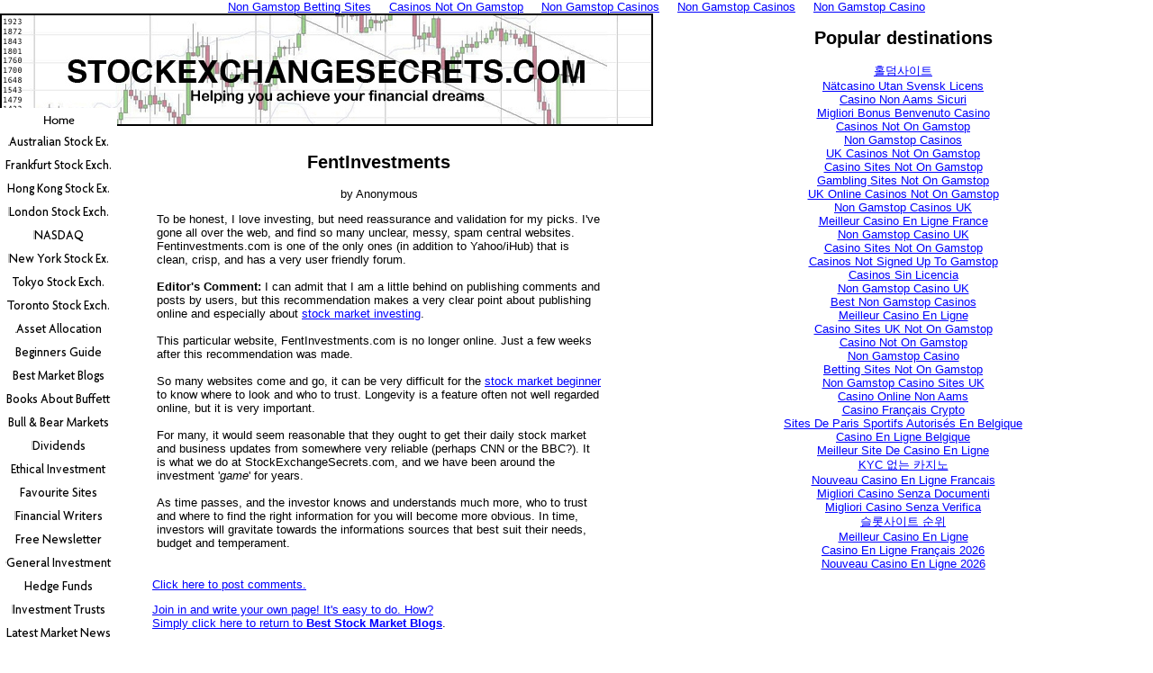

--- FILE ---
content_type: text/html; charset=utf-8
request_url: https://www.stockexchangesecrets.com/fentinvestments.html
body_size: 5842
content:
<!DOCTYPE html PUBLIC "-//W3C//DTD HTML 4.01 Transitional//EN" "http://www.w3.org/TR/html4/loose.dtd"><html><head>
	<meta http-equiv="Content-Type" content="text/html; charset=UTF-8"/>
<title>FentInvestments</title>
	<link rel="canonical" href="https://stockexchangesecrets.com/fentinvestments.html" />
<style type="text/css">
#addSiteTo {
width:90%;
font-size:85%;
text-align:center;
padding:8px 0;
border:1px solid #000;
margin:12px auto;
background-color: #FFFFFF;
}
#addSiteTo p {
padding:2px 2px 4px;
margin:0;
}
#addSiteTo img {
border:0;
padding:1px 0;
}
#addSiteTo .questionMark {
 padding:0;
 margin:1px auto;
 text-align:center;
 width:75%;
 }
 #addSiteTo .questionMark img {
 margin:0 4px 4px 0;
 padding:0;
 }
</style>
<meta name="Description" content="To be honest, I love investing, but need reassurance and validation for my picks. I&#39;ve gone all over the web, and find so many unclear, messy, spam central"/>
<meta name="Keywords" content="fentinvestments, best stock market blogs, stock pundit"/>
<script language="JavaScript" type="text/javascript">
<!--
function MM_swapImgRestore() 
{
    var i,x,a=document.MM_sr; for(i=0;a&&i<a.length&&(x=a[i])&&x.oSrc;i++) x.src=x.oSrc;
}
function MM_preloadImages() 
{
    var d=document; 
    if(d.images)
    { 
	if(!d.MM_p) d.MM_p=new Array();
	var i,j=d.MM_p.length,a=MM_preloadImages.arguments; 
	for(i=0; i<a.length; i++)
	    if (a[i].indexOf("#")!=0)
	    { 
		d.MM_p[j]=new Image; d.MM_p[j++].src=a[i];
	    }
    }
}
function MM_swapImage() 
{
    var i,j=0,x,a=MM_swapImage.arguments; 
    document.MM_sr=new Array; 
    for(i=0;i<(a.length-2);i+=3)
	if ((x=MM_findObj(a[i]))!=null){document.MM_sr[j++]=x; if(!x.oSrc) x.oSrc=x.src; x.src=a[i+2];}
}
function MM_openBrWindow(theURL,winName,features) 
{
    window.open(theURL,winName,features);
}
function MM_findObj(n, d) 
{
    var p,i,x;  
    if(!d) d=document; if((p=n.indexOf("?"))>0&&parent.frames.length) 
    {
	d=parent.frames[n.substring(p+1)].document; n=n.substring(0,p);
    }
    if(!(x=d[n])&&d.all) 
	x=d.all[n]; 
    for (i=0;!x&&i<d.forms.length;i++) x=d.forms[i][n];
    for(i=0;!x&&d.layers&&i<d.layers.length;i++) 
	x=MM_findObj(n,d.layers[i].document);
    if(!x && d.getElementById) 
	x=d.getElementById(n); 
    return x;
}
//-->
</script>
<script language="JavaScript" type="text/JavaScript">
<!--
function MM_displayStatusMsg(msgStr) { //v1.0
  status=msgStr;
  document.MM_returnValue = true;
}
//-->
</script>
<style type="text/css" media="all">
body, td
{
	font:13px Verdana, Geneva, Arial, Helvetica, sans-serif;
	color:#000;
	margin: 0px;
	}
</style>
</head>
<body link="Blue" vlink="Purple" alink="Red" background="imgs/backimage.gif" bgcolor="#FFFFFF" onload="&#39;http://www.stockexchangesecrets.com/imgs/index-over.gif&#39;, &#39;http://www.stockexchangesecrets.com/imgs/australian-stock-exchange-over.gif&#39;, &#39;http://www.stockexchangesecrets.com/imgs/frankfurt-stock-exchange-over.gif&#39;, &#39;http://www.stockexchangesecrets.com/imgs/Hong-kong-stock-exchange-over.gif&#39;, &#39;http://www.stockexchangesecrets.com/imgs/london-stock-exchange-over.gif&#39;, &#39;http://www.stockexchangesecrets.com/imgs/nasdaq-over.gif&#39;, &#39;http://www.stockexchangesecrets.com/imgs/new-york-stock-exchange-over.gif&#39;, &#39;http://www.stockexchangesecrets.com/imgs/tokyo-stock-exchange-over.gif&#39;, &#39;http://www.stockexchangesecrets.com/imgs/toronto-stock-exchange-over.gif&#39;, &#39;http://www.stockexchangesecrets.com/imgs/asset-allocation-1-over.gif&#39;, &#39;http://www.stockexchangesecrets.com/imgs/stock-exchange-for-beginners-over.gif&#39;, &#39;http://www.stockexchangesecrets.com/imgs/best-stock-market-blogs-over.gif&#39;, &#39;http://www.stockexchangesecrets.com/imgs/warren-buffett-book-reviews-over.gif&#39;, &#39;http://www.stockexchangesecrets.com/imgs/bull-and-bear-market-over.gif&#39;, &#39;http://www.stockexchangesecrets.com/imgs/dividend-over.gif&#39;, &#39;http://www.stockexchangesecrets.com/imgs/ethical-investment-over.gif&#39;, &#39;http://www.stockexchangesecrets.com/imgs/top-sites-over.gif&#39;, &#39;http://www.stockexchangesecrets.com/imgs/financial-authors-over.gif&#39;, &#39;http://www.stockexchangesecrets.com/imgs/free-newsletter-over.gif&#39;, &#39;http://www.stockexchangesecrets.com/imgs/beginners-guide-to-investing-over.gif&#39;, &#39;http://www.stockexchangesecrets.com/imgs/hedge-fund-definition-over.gif&#39;, &#39;http://www.stockexchangesecrets.com/imgs/investment-trust-over.gif&#39;, &#39;http://www.stockexchangesecrets.com/imgs/latest-stock-market-news-over.gif&#39;, &#39;http://www.stockexchangesecrets.com/imgs/stock-trading-1-over.gif&#39;, &#39;http://www.stockexchangesecrets.com/imgs/online-trading-service-over.gif&#39;, &#39;http://www.stockexchangesecrets.com/imgs/stock-exchange-blog-over.gif&#39;, &#39;http://www.stockexchangesecrets.com/imgs/risk-analysis-over.gif&#39;, &#39;http://www.stockexchangesecrets.com/imgs/spread-betting-financial-over.gif&#39;, &#39;http://www.stockexchangesecrets.com/imgs/stockbroker-over.gif&#39;, &#39;http://www.stockexchangesecrets.com/imgs/stock-exchange-over.gif&#39;, &#39;http://www.stockexchangesecrets.com/imgs/stock-exchange-secrets-over.gif&#39;, &#39;http://www.stockexchangesecrets.com/imgs/stock-trading-signals-over.gif&#39;, &#39;http://www.stockexchangesecrets.com/imgs/largest-stock-exchanges-over.gif&#39;, &#39;http://www.stockexchangesecrets.com/imgs/value-investing-over.gif&#39;, &#39;http://www.stockexchangesecrets.com/imgs/virtual-stock-exchange-over.gif&#39;, &#39;http://www.stockexchangesecrets.com/imgs/best-stock-investment-tip-over.gif&#39;, &#39;http://www.stockexchangesecrets.com/imgs/financial-warning-over.gif&#39;"><div style="text-align: center;"><a href="https://www.continuitycentral.com/" style="padding: 5px 10px;">Non Gamstop Betting Sites</a><a href="https://www.sussexhealthandcare.uk/" style="padding: 5px 10px;">Casinos Not On Gamstop</a><a href="https://techweekeurope.co.uk/" style="padding: 5px 10px;">Non Gamstop Casinos</a><a href="https://www.rivieramultimedia.co.uk/" style="padding: 5px 10px;">Non Gamstop Casinos</a><a href="https://www.worcesterlive.co.uk/" style="padding: 5px 10px;">Non Gamstop Casino</a></div>
<table width="725" border="0" cellspacing="0" cellpadding="0" align="left">
<tbody><tr>
<td colspan="2"><img src="imgs/logo.jpg"/></td>
</tr>
<tr>
<td valign="top" width="130" background="imgs/LEFT.gif">
<div id="Layer1" style="position:absolute; width:130px; z-index:1; top: 120px;">
<style type="text/css">
.navheader {
display: block;
width: 130px;
font-family: Verdana;
font-size: 14px;
font-weight: bold;
color: #000000;
text-align: left;
border-top-width: 0px;
border-right-width: 0px;
border-bottom-width: 0px;
border-left-width: 0px;
background-color: #FFFFFF
}
</style>
<a href="/" onmouseout="MM_swapImgRestore()" onmouseover="MM_swapImage(&#39;index&#39;,&#39;&#39;,&#39;http://www.stockexchangesecrets.com/imgs/index-over.gif&#39;,1)"><img name="index" border="0" src="imgs/index.gif" alt="Home"/></a><br/>
<a href="australian-stock-exchange.html" onmouseout="MM_swapImgRestore()" onmouseover="MM_swapImage(&#39;Image0&#39;,&#39;&#39;,&#39;http://www.stockexchangesecrets.com/imgs/australian-stock-exchange-over.gif&#39;,1)"><img name="Image0" border="0" src="imgs/australian-stock-exchange.gif" alt="Australian Stock Ex."/></a><br/>
<a href="frankfurt-stock-exchange.html" onmouseout="MM_swapImgRestore()" onmouseover="MM_swapImage(&#39;Image1&#39;,&#39;&#39;,&#39;http://www.stockexchangesecrets.com/imgs/frankfurt-stock-exchange-over.gif&#39;,1)"><img name="Image1" border="0" src="imgs/frankfurt-stock-exchange.gif" alt="Frankfurt Stock Exch."/></a><br/>
<a href="Hong-kong-stock-exchange.html" onmouseout="MM_swapImgRestore()" onmouseover="MM_swapImage(&#39;Image2&#39;,&#39;&#39;,&#39;http://www.stockexchangesecrets.com/imgs/Hong-kong-stock-exchange-over.gif&#39;,1)"><img name="Image2" border="0" src="imgs/Hong-kong-stock-exchange.gif" alt="Hong Kong Stock Ex."/></a><br/>
<a href="london-stock-exchange.html" onmouseout="MM_swapImgRestore()" onmouseover="MM_swapImage(&#39;Image3&#39;,&#39;&#39;,&#39;http://www.stockexchangesecrets.com/imgs/london-stock-exchange-over.gif&#39;,1)"><img name="Image3" border="0" src="imgs/london-stock-exchange.gif" alt="London Stock Exch."/></a><br/>
<a href="nasdaq.html" onmouseout="MM_swapImgRestore()" onmouseover="MM_swapImage(&#39;Image4&#39;,&#39;&#39;,&#39;http://www.stockexchangesecrets.com/imgs/nasdaq-over.gif&#39;,1)"><img name="Image4" border="0" src="imgs/nasdaq.gif" alt="NASDAQ"/></a><br/>
<a href="new-york-stock-exchange.html" onmouseout="MM_swapImgRestore()" onmouseover="MM_swapImage(&#39;Image5&#39;,&#39;&#39;,&#39;http://www.stockexchangesecrets.com/imgs/new-york-stock-exchange-over.gif&#39;,1)"><img name="Image5" border="0" src="imgs/new-york-stock-exchange.gif" alt="New York Stock Ex."/></a><br/>
<a href="tokyo-stock-exchange.html" onmouseout="MM_swapImgRestore()" onmouseover="MM_swapImage(&#39;Image6&#39;,&#39;&#39;,&#39;http://www.stockexchangesecrets.com/imgs/tokyo-stock-exchange-over.gif&#39;,1)"><img name="Image6" border="0" src="imgs/tokyo-stock-exchange.gif" alt="Tokyo Stock Exch."/></a><br/>
<a href="toronto-stock-exchange.html" onmouseout="MM_swapImgRestore()" onmouseover="MM_swapImage(&#39;Image7&#39;,&#39;&#39;,&#39;http://www.stockexchangesecrets.com/imgs/toronto-stock-exchange-over.gif&#39;,1)"><img name="Image7" border="0" src="imgs/toronto-stock-exchange.gif" alt="Toronto Stock Exch."/></a><br/>
<a href="asset-allocation-1.html" onmouseout="MM_swapImgRestore()" onmouseover="MM_swapImage(&#39;Image8&#39;,&#39;&#39;,&#39;http://www.stockexchangesecrets.com/imgs/asset-allocation-1-over.gif&#39;,1)"><img name="Image8" border="0" src="imgs/asset-allocation-1.gif" alt="Asset Allocation"/></a><br/>
<a href="stock-exchange-for-beginners.html" onmouseout="MM_swapImgRestore()" onmouseover="MM_swapImage(&#39;Image9&#39;,&#39;&#39;,&#39;http://www.stockexchangesecrets.com/imgs/stock-exchange-for-beginners-over.gif&#39;,1)"><img name="Image9" border="0" src="imgs/stock-exchange-for-beginners.gif" alt="Beginners Guide"/></a><br/>
<a href="best-stock-market-blogs.html" onmouseout="MM_swapImgRestore()" onmouseover="MM_swapImage(&#39;Image10&#39;,&#39;&#39;,&#39;http://www.stockexchangesecrets.com/imgs/best-stock-market-blogs-over.gif&#39;,1)"><img name="Image10" border="0" src="imgs/best-stock-market-blogs.gif" alt="Best Market Blogs"/></a><br/>
<a href="warren-buffett-book-reviews.html" onmouseout="MM_swapImgRestore()" onmouseover="MM_swapImage(&#39;Image11&#39;,&#39;&#39;,&#39;http://www.stockexchangesecrets.com/imgs/warren-buffett-book-reviews-over.gif&#39;,1)"><img name="Image11" border="0" src="imgs/warren-buffett-book-reviews.gif" alt="Books About Buffett"/></a><br/>
<a href="bull-and-bear-market.html" onmouseout="MM_swapImgRestore()" onmouseover="MM_swapImage(&#39;Image12&#39;,&#39;&#39;,&#39;http://www.stockexchangesecrets.com/imgs/bull-and-bear-market-over.gif&#39;,1)"><img name="Image12" border="0" src="imgs/bull-and-bear-market.gif" alt="Bull &amp; Bear Markets"/></a><br/>
<a href="dividend.html" onmouseout="MM_swapImgRestore()" onmouseover="MM_swapImage(&#39;Image13&#39;,&#39;&#39;,&#39;http://www.stockexchangesecrets.com/imgs/dividend-over.gif&#39;,1)"><img name="Image13" border="0" src="imgs/dividend.gif" alt="Dividends"/></a><br/>
<a href="ethical-investment.html" onmouseout="MM_swapImgRestore()" onmouseover="MM_swapImage(&#39;Image14&#39;,&#39;&#39;,&#39;http://www.stockexchangesecrets.com/imgs/ethical-investment-over.gif&#39;,1)"><img name="Image14" border="0" src="imgs/ethical-investment.gif" alt="Ethical Investment"/></a><br/>
<a href="top-sites.html" onmouseout="MM_swapImgRestore()" onmouseover="MM_swapImage(&#39;Image15&#39;,&#39;&#39;,&#39;http://www.stockexchangesecrets.com/imgs/top-sites-over.gif&#39;,1)"><img name="Image15" border="0" src="imgs/top-sites.gif" alt="Favourite Sites"/></a><br/>
<a href="financial-authors.html" onmouseout="MM_swapImgRestore()" onmouseover="MM_swapImage(&#39;Image16&#39;,&#39;&#39;,&#39;http://www.stockexchangesecrets.com/imgs/financial-authors-over.gif&#39;,1)"><img name="Image16" border="0" src="imgs/financial-authors.gif" alt="Financial Writers"/></a><br/>
<a href="free-newsletter.html" onmouseout="MM_swapImgRestore()" onmouseover="MM_swapImage(&#39;Image17&#39;,&#39;&#39;,&#39;http://www.stockexchangesecrets.com/imgs/free-newsletter-over.gif&#39;,1)"><img name="Image17" border="0" src="imgs/free-newsletter.gif" alt="Free Newsletter"/></a><br/>
<a href="beginners-guide-to-investing.html" onmouseout="MM_swapImgRestore()" onmouseover="MM_swapImage(&#39;Image18&#39;,&#39;&#39;,&#39;http://www.stockexchangesecrets.com/imgs/beginners-guide-to-investing-over.gif&#39;,1)"><img name="Image18" border="0" src="imgs/beginners-guide-to-investing.gif" alt="General Investment"/></a><br/>
<a href="hedge-fund-definition.html" onmouseout="MM_swapImgRestore()" onmouseover="MM_swapImage(&#39;Image19&#39;,&#39;&#39;,&#39;http://www.stockexchangesecrets.com/imgs/hedge-fund-definition-over.gif&#39;,1)"><img name="Image19" border="0" src="imgs/hedge-fund-definition.gif" alt="Hedge Funds"/></a><br/>
<a href="investment-trust.html" onmouseout="MM_swapImgRestore()" onmouseover="MM_swapImage(&#39;Image20&#39;,&#39;&#39;,&#39;http://www.stockexchangesecrets.com/imgs/investment-trust-over.gif&#39;,1)"><img name="Image20" border="0" src="imgs/investment-trust.gif" alt="Investment Trusts"/></a><br/>
<a href="latest-stock-market-news.html" onmouseout="MM_swapImgRestore()" onmouseover="MM_swapImage(&#39;Image21&#39;,&#39;&#39;,&#39;http://www.stockexchangesecrets.com/imgs/latest-stock-market-news-over.gif&#39;,1)"><img name="Image21" border="0" src="imgs/latest-stock-market-news.gif" alt="Latest Market News"/></a><br/>
<a href="stock-trading-1.html" onmouseout="MM_swapImgRestore()" onmouseover="MM_swapImage(&#39;Image22&#39;,&#39;&#39;,&#39;http://www.stockexchangesecrets.com/imgs/stock-trading-1-over.gif&#39;,1)"><img name="Image22" border="0" src="imgs/stock-trading-1.gif" alt="Learn To Trade"/></a><br/>
<a href="online-trading-service.html" onmouseout="MM_swapImgRestore()" onmouseover="MM_swapImage(&#39;Image23&#39;,&#39;&#39;,&#39;http://www.stockexchangesecrets.com/imgs/online-trading-service-over.gif&#39;,1)"><img name="Image23" border="0" src="imgs/online-trading-service.gif" alt="Market Club"/></a><br/>
<a href="stock-exchange-blog.html" onmouseout="MM_swapImgRestore()" onmouseover="MM_swapImage(&#39;Image24&#39;,&#39;&#39;,&#39;http://www.stockexchangesecrets.com/imgs/stock-exchange-blog-over.gif&#39;,1)"><img name="Image24" border="0" src="imgs/stock-exchange-blog.gif" alt="New Pages"/></a><br/>
<a href="risk-analysis.html" onmouseout="MM_swapImgRestore()" onmouseover="MM_swapImage(&#39;Image25&#39;,&#39;&#39;,&#39;http://www.stockexchangesecrets.com/imgs/risk-analysis-over.gif&#39;,1)"><img name="Image25" border="0" src="imgs/risk-analysis.gif" alt="Risk Analysis"/></a><br/>
<a href="spread-betting-financial.html" onmouseout="MM_swapImgRestore()" onmouseover="MM_swapImage(&#39;Image26&#39;,&#39;&#39;,&#39;http://www.stockexchangesecrets.com/imgs/spread-betting-financial-over.gif&#39;,1)"><img name="Image26" border="0" src="imgs/spread-betting-financial.gif" alt="Spread Betting"/></a><br/>
<a href="stockbroker.html" onmouseout="MM_swapImgRestore()" onmouseover="MM_swapImage(&#39;Image27&#39;,&#39;&#39;,&#39;http://www.stockexchangesecrets.com/imgs/stockbroker-over.gif&#39;,1)"><img name="Image27" border="0" src="imgs/stockbroker.gif" alt="Stockbrokers"/></a><br/>
<a href="stock-exchange.html" onmouseout="MM_swapImgRestore()" onmouseover="MM_swapImage(&#39;Image28&#39;,&#39;&#39;,&#39;http://www.stockexchangesecrets.com/imgs/stock-exchange-over.gif&#39;,1)"><img name="Image28" border="0" src="imgs/stock-exchange.gif" alt="Stock Exchange Info"/></a><br/>
<a href="stock-exchange-secrets.html" onmouseout="MM_swapImgRestore()" onmouseover="MM_swapImage(&#39;Image29&#39;,&#39;&#39;,&#39;http://www.stockexchangesecrets.com/imgs/stock-exchange-secrets-over.gif&#39;,1)"><img name="Image29" border="0" src="imgs/stock-exchange-secrets.gif" alt="Stock Exch. Secrets?"/></a><br/>
<a href="stock-trading-signals.html" onmouseout="MM_swapImgRestore()" onmouseover="MM_swapImage(&#39;Image30&#39;,&#39;&#39;,&#39;http://www.stockexchangesecrets.com/imgs/stock-trading-signals-over.gif&#39;,1)"><img name="Image30" border="0" src="imgs/stock-trading-signals.gif" alt="Stock Trading"/></a><br/>
<a href="largest-stock-exchanges.html" onmouseout="MM_swapImgRestore()" onmouseover="MM_swapImage(&#39;Image31&#39;,&#39;&#39;,&#39;http://www.stockexchangesecrets.com/imgs/largest-stock-exchanges-over.gif&#39;,1)"><img name="Image31" border="0" src="imgs/largest-stock-exchanges.gif" alt="Top 10 Lists"/></a><br/>
<a href="value-investing.html" onmouseout="MM_swapImgRestore()" onmouseover="MM_swapImage(&#39;Image32&#39;,&#39;&#39;,&#39;http://www.stockexchangesecrets.com/imgs/value-investing-over.gif&#39;,1)"><img name="Image32" border="0" src="imgs/value-investing.gif" alt="Value Investing"/></a><br/>
<a href="virtual-stock-exchange.html" onmouseout="MM_swapImgRestore()" onmouseover="MM_swapImage(&#39;Image33&#39;,&#39;&#39;,&#39;http://www.stockexchangesecrets.com/imgs/virtual-stock-exchange-over.gif&#39;,1)"><img name="Image33" border="0" src="imgs/virtual-stock-exchange.gif" alt="Virtual Stock Exch."/></a><br/>
<a href="best-stock-investment-tip.html" onmouseout="MM_swapImgRestore()" onmouseover="MM_swapImage(&#39;Image34&#39;,&#39;&#39;,&#39;http://www.stockexchangesecrets.com/imgs/best-stock-investment-tip-over.gif&#39;,1)"><img name="Image34" border="0" src="imgs/best-stock-investment-tip.gif" alt="Your Stock Tips"/></a><br/>
<a href="financial-warning.html" onmouseout="MM_swapImgRestore()" onmouseover="MM_swapImage(&#39;Image35&#39;,&#39;&#39;,&#39;http://www.stockexchangesecrets.com/imgs/financial-warning-over.gif&#39;,1)"><img name="Image35" border="0" src="imgs/financial-warning.gif" alt="Warning"/></a><br/>
<center><div id="addSiteTo"><div class="questionMark">[<a href="#RSSExplain" onclick="javascript:window.open(&#39;help/rss.html&#39;,&#39;help&#39;,&#39;resizable,status,scrollbars,width=600,height=500&#39;);return false;"><span style="font-weight:bold;font-size:110%;">?</span></a>] Subscribe To This Site</div><p style="margin-top:4px;"><a href="stock-exchange.xml" target="#new" onclick="alert(&#39;/&#39;); return false;"><img style="padding-top:2px;" src="objects/rss.jpg" alt="XML RSS"/></a><br/><a href="https://fusion.google.com/add?feedurl=http://www.stockexchangesecrets.com/stock-exchange.xml" target="new" rel="nofollow"><img src="objects/googleplus.gif" alt="Add to Google"/></a><br/><a href="http://add.my.yahoo.com/rss?url=http://www.stockexchangesecrets.com/stock-exchange.xml" target="new" rel="nofollow"><img src="objects/addtomyyahoo4.gif" alt="Add to My Yahoo!"/></a><br/><a href="https://my.msn.com/addtomymsn.armx?id=rss&amp;ut=http://www.stockexchangesecrets.com/stock-exchange.xml" target="new" rel="nofollow">
               <img src="objects/add-mymsn2.gif" alt="Add to My MSN"/></a><br/><a href="http://www.bloglines.com/sub/http://www.stockexchangesecrets.com/stock-exchange.xml" target="new" rel="nofollow"><img src="objects/bloglines.gif" alt="Subscribe with Bloglines"/></a></p></div></center>
</div>
<img src="imgs/LEFT.gif"/></td>
<td valign="top" width="595">
<table width="550" border="0" cellpadding="8" cellspacing="0">
<tbody><tr>
<td width="15"> </td>
<td>
<!--  -->
<style type="text/css">
  .errFld {
    padding: 3px;
  }
  .errFldOn {
    padding: 0px;
    border: 3px solid red;
  }
  .errMsg {
    font-weight: bold;
    color: red;
    visibility: hidden;
  }
  .errMsgOn {
    visibility: visible;
  }
  #edit textarea {
    border: 1px solid #000;
  }
  /* used in both edit and preview modes */
  .editTitle {
    font-size: 22px;
    font-weight: bold;
    text-align: center;
  }
  #preview .editTitle {
    margin-top: 0px;
  }
  .editName, .editCountry {
    text-align: center;
  }
  .editName, .editCountry, .editBody {
  }
  .editBody {
    text-align: left;
  }
  #preview {
    margin-left: auto;
    margin-right: auto;
  }

	.gLinkUnitTop {
	width:466px;
	margin:12px auto;
	}
	.gLinkUnitBot {
	width:120px;
	float:right;
	margin:4px 0 24px 36px;
	}
</style>
  <div id="FentInvestments" style="border:0px solid black;padding:5px;">
    <h2 style="text-align:center;">FentInvestments</h2>
    <p style="text-align:center;">
        by Anonymous
    </p>
    <p>
        To be honest, I love investing, but need reassurance and validation for my picks. I&#39;ve gone all over the web, and find so many unclear, messy, spam central websites. Fentinvestments.com is one of the only ones (in addition to Yahoo/iHub) that is clean, crisp, and has a very user friendly forum. <br/><br/><b>Editor&#39;s Comment:</b> I can admit that I am a little behind on publishing comments and posts by users, but this recommendation makes a very clear point about publishing online and especially about <a href="/">stock market investing</a>.<br/><br/>This particular website, FentInvestments.com is no longer online. Just a few weeks after this recommendation was made.<br/><br/>So many websites come and go, it can be very difficult for the <a href="stock-market-for-beginners.html">stock market beginner</a> to know where to look and who to trust. Longevity is a feature often not well regarded online, but it is very important. <br/><br/>For many, it would seem reasonable that they ought to get their daily stock market and business updates from somewhere very reliable (perhaps CNN or the BBC?). It is what we do at StockExchangeSecrets.com, and we have been around the investment &#39;<i>game</i>&#39; for years. <br/><br/>As time passes, and the investor knows and understands much more, who to trust and where to find the right information for you will become more obvious. In time, investors will gravitate towards the informations sources that best suit their needs, budget and temperament. 
   </p>
  </div>
         <p>
	 <a href="/">Click here to post comments.</a>
         </p>
          <p style="text-align:left;">
          <a href="best-stock-market-blogs.html#INV">
          Join in and write your own page! It&#39;s easy to do.  How?<br/>
          Simply click here to return to <b>Best Stock Market Blogs</b></a>.
          </p>
<br/>
</td>
</tr>
</tbody></table>
</td>
</tr>
</tbody></table>

<div style="text-align:center"><h2>Popular destinations</h2><ul style="list-style:none;padding-left:0"><li><a href="https://www.homesharenow.org/">홀덤사이트</a></li><li><a href="https://makthavare.se/">Nätcasino Utan Svensk Licens</a></li><li><a href="https://www.teamlampremerida.com/">Casino Non Aams Sicuri</a></li><li><a href="https://www.foritaly.org/">Migliori Bonus Benvenuto Casino</a></li><li><a href="https://gdalabel.org.uk/">Casinos Not On Gamstop</a></li><li><a href="https://www.clintoncards.co.uk/">Non Gamstop Casinos</a></li><li><a href="https://www.wildlifetrust.org.uk/">UK Casinos Not On Gamstop</a></li><li><a href="https://tescobagsofhelp.org.uk/">Casino Sites Not On Gamstop</a></li><li><a href="https://www.bristolticketshop.co.uk/">Gambling Sites Not On Gamstop</a></li><li><a href="https://pride-events.co.uk/">UK Online Casinos Not On Gamstop</a></li><li><a href="https://www.face-online.org.uk/">Non Gamstop Casinos UK</a></li><li><a href="https://www.aptic.fr/">Meilleur Casino En Ligne France</a></li><li><a href="https://www.pcgameware.co.uk/">Non Gamstop Casino UK</a></li><li><a href="https://pumphousegallery.org.uk/">Casino Sites Not On Gamstop</a></li><li><a href="https://gamstopgambling.com/">Casinos Not Signed Up To Gamstop</a></li><li><a href="https://www.cibr.es/">Casinos Sin Licencia</a></li><li><a href="https://picsociety.uk/">Non Gamstop Casino UK</a></li><li><a href="https://essay-writing-service.co.uk/">Best Non Gamstop Casinos</a></li><li><a href="https://www.actualite-de-la-formation.fr/">Meilleur Casino En Ligne</a></li><li><a href="https://www.thehotelcollection.co.uk/">Casino Sites UK Not On Gamstop</a></li><li><a href="https://www.newschain.uk/non-gamstop-casinos/">Casino Not On Gamstop</a></li><li><a href="https://thelincolnite.co.uk/non-gamstop-casinos/">Non Gamstop Casino</a></li><li><a href="https://www.marine-i.co.uk/">Betting Sites Not On Gamstop</a></li><li><a href="https://www.ineosbritannia.com/">Non Gamstop Casino Sites UK</a></li><li><a href="https://shockdom.com/">Casino Online Non Aams</a></li><li><a href="https://www.alg24.net/">Casino Français Crypto</a></li><li><a href="https://www.enquetemaken.be/">Sites De Paris Sportifs Autorisés En Belgique</a></li><li><a href="https://www.femmesprevoyantes.be/">Casino En Ligne Belgique</a></li><li><a href="https://hubside.fr/">Meilleur Site De Casino En Ligne</a></li><li><a href="https://www.abundancethebook.com/">KYC 없는 카지노</a></li><li><a href="https://www.archives-carmel-lisieux.fr/">Nouveau Casino En Ligne Francais</a></li><li><a href="https://ledgerproject.eu/">Migliori Casino Senza Documenti</a></li><li><a href="https://www.absurdityisnothing.net/">Migliori Casino Senza Verifica</a></li><li><a href="https://clickasiasummit.com/">슬롯사이트 순위</a></li><li><a href="https://www.le-far.fr/">Meilleur Casino En Ligne</a></li><li><a href="https://reseaurural.fr/">Casino En Ligne Français 2026</a></li><li><a href="https://minisites-charte.fr/">Nouveau Casino En Ligne 2026</a></li></ul></div><script defer src="https://static.cloudflareinsights.com/beacon.min.js/vcd15cbe7772f49c399c6a5babf22c1241717689176015" integrity="sha512-ZpsOmlRQV6y907TI0dKBHq9Md29nnaEIPlkf84rnaERnq6zvWvPUqr2ft8M1aS28oN72PdrCzSjY4U6VaAw1EQ==" data-cf-beacon='{"version":"2024.11.0","token":"f0b98fb2929d4282afdf801d1684aaed","r":1,"server_timing":{"name":{"cfCacheStatus":true,"cfEdge":true,"cfExtPri":true,"cfL4":true,"cfOrigin":true,"cfSpeedBrain":true},"location_startswith":null}}' crossorigin="anonymous"></script>
</body></html>